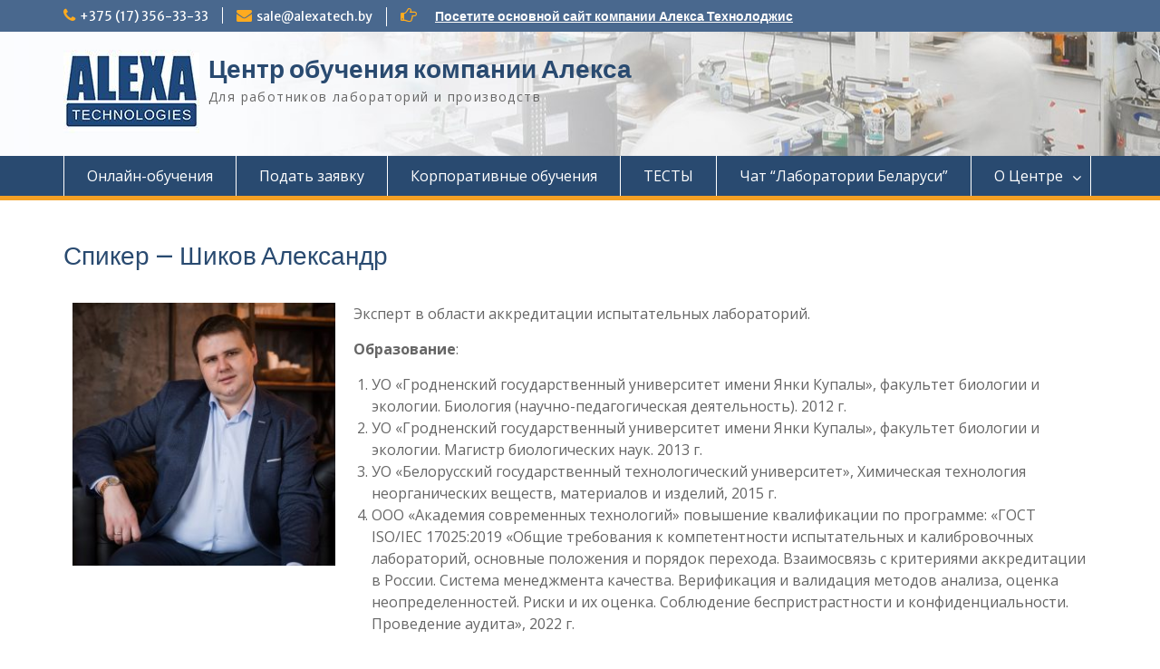

--- FILE ---
content_type: text/html; charset=UTF-8
request_url: https://qualification.by/about-us/spickers/shikov/
body_size: 11858
content:
<!DOCTYPE html> <html lang="ru-RU"><head>
	    <meta charset="UTF-8">
    <meta name="viewport" content="width=device-width, initial-scale=1">
    <link rel="profile" href="https://gmpg.org/xfn/11">
    <link rel="pingback" href="https://qualification.by/xmlrpc.php">
    
<title>Спикер &#8211; Шиков Александр &#8211; Центр обучения компании Алекса</title>
<meta name='robots' content='max-image-preview:large' />
<link rel='dns-prefetch' href='//fonts.googleapis.com' />
<link rel="alternate" type="application/rss+xml" title="Центр обучения компании Алекса &raquo; Лента" href="https://qualification.by/feed/" />
<link rel="alternate" type="application/rss+xml" title="Центр обучения компании Алекса &raquo; Лента комментариев" href="https://qualification.by/comments/feed/" />
<link rel="alternate" title="oEmbed (JSON)" type="application/json+oembed" href="https://qualification.by/wp-json/oembed/1.0/embed?url=https%3A%2F%2Fqualification.by%2Fabout-us%2Fspickers%2Fshikov%2F" />
<link rel="alternate" title="oEmbed (XML)" type="text/xml+oembed" href="https://qualification.by/wp-json/oembed/1.0/embed?url=https%3A%2F%2Fqualification.by%2Fabout-us%2Fspickers%2Fshikov%2F&#038;format=xml" />
<style id='wp-img-auto-sizes-contain-inline-css' type='text/css'>
img:is([sizes=auto i],[sizes^="auto," i]){contain-intrinsic-size:3000px 1500px}
/*# sourceURL=wp-img-auto-sizes-contain-inline-css */
</style>
<style id='wp-emoji-styles-inline-css' type='text/css'>

	img.wp-smiley, img.emoji {
		display: inline !important;
		border: none !important;
		box-shadow: none !important;
		height: 1em !important;
		width: 1em !important;
		margin: 0 0.07em !important;
		vertical-align: -0.1em !important;
		background: none !important;
		padding: 0 !important;
	}
/*# sourceURL=wp-emoji-styles-inline-css */
</style>
<link rel='stylesheet' id='wp-block-library-css' href='https://qualification.by/wp-includes/css/dist/block-library/style.min.css?ver=6.9' type='text/css' media='all' />
<style id='global-styles-inline-css' type='text/css'>
:root{--wp--preset--aspect-ratio--square: 1;--wp--preset--aspect-ratio--4-3: 4/3;--wp--preset--aspect-ratio--3-4: 3/4;--wp--preset--aspect-ratio--3-2: 3/2;--wp--preset--aspect-ratio--2-3: 2/3;--wp--preset--aspect-ratio--16-9: 16/9;--wp--preset--aspect-ratio--9-16: 9/16;--wp--preset--color--black: #000;--wp--preset--color--cyan-bluish-gray: #abb8c3;--wp--preset--color--white: #ffffff;--wp--preset--color--pale-pink: #f78da7;--wp--preset--color--vivid-red: #cf2e2e;--wp--preset--color--luminous-vivid-orange: #ff6900;--wp--preset--color--luminous-vivid-amber: #fcb900;--wp--preset--color--light-green-cyan: #7bdcb5;--wp--preset--color--vivid-green-cyan: #00d084;--wp--preset--color--pale-cyan-blue: #8ed1fc;--wp--preset--color--vivid-cyan-blue: #0693e3;--wp--preset--color--vivid-purple: #9b51e0;--wp--preset--color--gray: #666666;--wp--preset--color--light-gray: #f3f3f3;--wp--preset--color--dark-gray: #222222;--wp--preset--color--blue: #294a70;--wp--preset--color--dark-blue: #15305b;--wp--preset--color--navy-blue: #00387d;--wp--preset--color--sky-blue: #49688e;--wp--preset--color--light-blue: #6081a7;--wp--preset--color--yellow: #f4a024;--wp--preset--color--dark-yellow: #ffab1f;--wp--preset--color--red: #e4572e;--wp--preset--color--green: #54b77e;--wp--preset--gradient--vivid-cyan-blue-to-vivid-purple: linear-gradient(135deg,rgb(6,147,227) 0%,rgb(155,81,224) 100%);--wp--preset--gradient--light-green-cyan-to-vivid-green-cyan: linear-gradient(135deg,rgb(122,220,180) 0%,rgb(0,208,130) 100%);--wp--preset--gradient--luminous-vivid-amber-to-luminous-vivid-orange: linear-gradient(135deg,rgb(252,185,0) 0%,rgb(255,105,0) 100%);--wp--preset--gradient--luminous-vivid-orange-to-vivid-red: linear-gradient(135deg,rgb(255,105,0) 0%,rgb(207,46,46) 100%);--wp--preset--gradient--very-light-gray-to-cyan-bluish-gray: linear-gradient(135deg,rgb(238,238,238) 0%,rgb(169,184,195) 100%);--wp--preset--gradient--cool-to-warm-spectrum: linear-gradient(135deg,rgb(74,234,220) 0%,rgb(151,120,209) 20%,rgb(207,42,186) 40%,rgb(238,44,130) 60%,rgb(251,105,98) 80%,rgb(254,248,76) 100%);--wp--preset--gradient--blush-light-purple: linear-gradient(135deg,rgb(255,206,236) 0%,rgb(152,150,240) 100%);--wp--preset--gradient--blush-bordeaux: linear-gradient(135deg,rgb(254,205,165) 0%,rgb(254,45,45) 50%,rgb(107,0,62) 100%);--wp--preset--gradient--luminous-dusk: linear-gradient(135deg,rgb(255,203,112) 0%,rgb(199,81,192) 50%,rgb(65,88,208) 100%);--wp--preset--gradient--pale-ocean: linear-gradient(135deg,rgb(255,245,203) 0%,rgb(182,227,212) 50%,rgb(51,167,181) 100%);--wp--preset--gradient--electric-grass: linear-gradient(135deg,rgb(202,248,128) 0%,rgb(113,206,126) 100%);--wp--preset--gradient--midnight: linear-gradient(135deg,rgb(2,3,129) 0%,rgb(40,116,252) 100%);--wp--preset--font-size--small: 13px;--wp--preset--font-size--medium: 20px;--wp--preset--font-size--large: 28px;--wp--preset--font-size--x-large: 42px;--wp--preset--font-size--normal: 16px;--wp--preset--font-size--huge: 32px;--wp--preset--spacing--20: 0.44rem;--wp--preset--spacing--30: 0.67rem;--wp--preset--spacing--40: 1rem;--wp--preset--spacing--50: 1.5rem;--wp--preset--spacing--60: 2.25rem;--wp--preset--spacing--70: 3.38rem;--wp--preset--spacing--80: 5.06rem;--wp--preset--shadow--natural: 6px 6px 9px rgba(0, 0, 0, 0.2);--wp--preset--shadow--deep: 12px 12px 50px rgba(0, 0, 0, 0.4);--wp--preset--shadow--sharp: 6px 6px 0px rgba(0, 0, 0, 0.2);--wp--preset--shadow--outlined: 6px 6px 0px -3px rgb(255, 255, 255), 6px 6px rgb(0, 0, 0);--wp--preset--shadow--crisp: 6px 6px 0px rgb(0, 0, 0);}:where(.is-layout-flex){gap: 0.5em;}:where(.is-layout-grid){gap: 0.5em;}body .is-layout-flex{display: flex;}.is-layout-flex{flex-wrap: wrap;align-items: center;}.is-layout-flex > :is(*, div){margin: 0;}body .is-layout-grid{display: grid;}.is-layout-grid > :is(*, div){margin: 0;}:where(.wp-block-columns.is-layout-flex){gap: 2em;}:where(.wp-block-columns.is-layout-grid){gap: 2em;}:where(.wp-block-post-template.is-layout-flex){gap: 1.25em;}:where(.wp-block-post-template.is-layout-grid){gap: 1.25em;}.has-black-color{color: var(--wp--preset--color--black) !important;}.has-cyan-bluish-gray-color{color: var(--wp--preset--color--cyan-bluish-gray) !important;}.has-white-color{color: var(--wp--preset--color--white) !important;}.has-pale-pink-color{color: var(--wp--preset--color--pale-pink) !important;}.has-vivid-red-color{color: var(--wp--preset--color--vivid-red) !important;}.has-luminous-vivid-orange-color{color: var(--wp--preset--color--luminous-vivid-orange) !important;}.has-luminous-vivid-amber-color{color: var(--wp--preset--color--luminous-vivid-amber) !important;}.has-light-green-cyan-color{color: var(--wp--preset--color--light-green-cyan) !important;}.has-vivid-green-cyan-color{color: var(--wp--preset--color--vivid-green-cyan) !important;}.has-pale-cyan-blue-color{color: var(--wp--preset--color--pale-cyan-blue) !important;}.has-vivid-cyan-blue-color{color: var(--wp--preset--color--vivid-cyan-blue) !important;}.has-vivid-purple-color{color: var(--wp--preset--color--vivid-purple) !important;}.has-black-background-color{background-color: var(--wp--preset--color--black) !important;}.has-cyan-bluish-gray-background-color{background-color: var(--wp--preset--color--cyan-bluish-gray) !important;}.has-white-background-color{background-color: var(--wp--preset--color--white) !important;}.has-pale-pink-background-color{background-color: var(--wp--preset--color--pale-pink) !important;}.has-vivid-red-background-color{background-color: var(--wp--preset--color--vivid-red) !important;}.has-luminous-vivid-orange-background-color{background-color: var(--wp--preset--color--luminous-vivid-orange) !important;}.has-luminous-vivid-amber-background-color{background-color: var(--wp--preset--color--luminous-vivid-amber) !important;}.has-light-green-cyan-background-color{background-color: var(--wp--preset--color--light-green-cyan) !important;}.has-vivid-green-cyan-background-color{background-color: var(--wp--preset--color--vivid-green-cyan) !important;}.has-pale-cyan-blue-background-color{background-color: var(--wp--preset--color--pale-cyan-blue) !important;}.has-vivid-cyan-blue-background-color{background-color: var(--wp--preset--color--vivid-cyan-blue) !important;}.has-vivid-purple-background-color{background-color: var(--wp--preset--color--vivid-purple) !important;}.has-black-border-color{border-color: var(--wp--preset--color--black) !important;}.has-cyan-bluish-gray-border-color{border-color: var(--wp--preset--color--cyan-bluish-gray) !important;}.has-white-border-color{border-color: var(--wp--preset--color--white) !important;}.has-pale-pink-border-color{border-color: var(--wp--preset--color--pale-pink) !important;}.has-vivid-red-border-color{border-color: var(--wp--preset--color--vivid-red) !important;}.has-luminous-vivid-orange-border-color{border-color: var(--wp--preset--color--luminous-vivid-orange) !important;}.has-luminous-vivid-amber-border-color{border-color: var(--wp--preset--color--luminous-vivid-amber) !important;}.has-light-green-cyan-border-color{border-color: var(--wp--preset--color--light-green-cyan) !important;}.has-vivid-green-cyan-border-color{border-color: var(--wp--preset--color--vivid-green-cyan) !important;}.has-pale-cyan-blue-border-color{border-color: var(--wp--preset--color--pale-cyan-blue) !important;}.has-vivid-cyan-blue-border-color{border-color: var(--wp--preset--color--vivid-cyan-blue) !important;}.has-vivid-purple-border-color{border-color: var(--wp--preset--color--vivid-purple) !important;}.has-vivid-cyan-blue-to-vivid-purple-gradient-background{background: var(--wp--preset--gradient--vivid-cyan-blue-to-vivid-purple) !important;}.has-light-green-cyan-to-vivid-green-cyan-gradient-background{background: var(--wp--preset--gradient--light-green-cyan-to-vivid-green-cyan) !important;}.has-luminous-vivid-amber-to-luminous-vivid-orange-gradient-background{background: var(--wp--preset--gradient--luminous-vivid-amber-to-luminous-vivid-orange) !important;}.has-luminous-vivid-orange-to-vivid-red-gradient-background{background: var(--wp--preset--gradient--luminous-vivid-orange-to-vivid-red) !important;}.has-very-light-gray-to-cyan-bluish-gray-gradient-background{background: var(--wp--preset--gradient--very-light-gray-to-cyan-bluish-gray) !important;}.has-cool-to-warm-spectrum-gradient-background{background: var(--wp--preset--gradient--cool-to-warm-spectrum) !important;}.has-blush-light-purple-gradient-background{background: var(--wp--preset--gradient--blush-light-purple) !important;}.has-blush-bordeaux-gradient-background{background: var(--wp--preset--gradient--blush-bordeaux) !important;}.has-luminous-dusk-gradient-background{background: var(--wp--preset--gradient--luminous-dusk) !important;}.has-pale-ocean-gradient-background{background: var(--wp--preset--gradient--pale-ocean) !important;}.has-electric-grass-gradient-background{background: var(--wp--preset--gradient--electric-grass) !important;}.has-midnight-gradient-background{background: var(--wp--preset--gradient--midnight) !important;}.has-small-font-size{font-size: var(--wp--preset--font-size--small) !important;}.has-medium-font-size{font-size: var(--wp--preset--font-size--medium) !important;}.has-large-font-size{font-size: var(--wp--preset--font-size--large) !important;}.has-x-large-font-size{font-size: var(--wp--preset--font-size--x-large) !important;}
/*# sourceURL=global-styles-inline-css */
</style>

<style id='classic-theme-styles-inline-css' type='text/css'>
/*! This file is auto-generated */
.wp-block-button__link{color:#fff;background-color:#32373c;border-radius:9999px;box-shadow:none;text-decoration:none;padding:calc(.667em + 2px) calc(1.333em + 2px);font-size:1.125em}.wp-block-file__button{background:#32373c;color:#fff;text-decoration:none}
/*# sourceURL=/wp-includes/css/classic-themes.min.css */
</style>
<link rel='stylesheet' id='fontawesome-css' href='https://qualification.by/wp-content/themes/education-hub/third-party/font-awesome/css/font-awesome.min.css?ver=4.7.0' type='text/css' media='all' />
<link rel='stylesheet' id='education-hub-google-fonts-css' href='//fonts.googleapis.com/css?family=Open+Sans%3A600%2C400%2C400italic%2C300%2C100%2C700%7CMerriweather+Sans%3A400%2C700&#038;ver=6.9' type='text/css' media='all' />
<link rel='stylesheet' id='education-hub-style-css' href='https://qualification.by/wp-content/themes/education-hub/style.css?ver=2.3.2' type='text/css' media='all' />
<style id='education-hub-style-inline-css' type='text/css'>
#masthead{ background-image: url("https://qualification.by/wp-content/uploads/2021/07/cropped-equipment-a-—-копия-2.jpg"); background-repeat: no-repeat; background-position: center center; }@media only screen and (max-width:767px) {
		    #page #masthead {
		        background-position: center top;
		        background-size: 100% auto;
		        padding-top: 40px;
		    }
		 }
/*# sourceURL=education-hub-style-inline-css */
</style>
<link rel='stylesheet' id='education-hub-block-style-css' href='https://qualification.by/wp-content/themes/education-hub/css/blocks.css?ver=20201208' type='text/css' media='all' />
<link rel='stylesheet' id='elementor-icons-css' href='https://qualification.by/wp-content/plugins/elementor/assets/lib/eicons/css/elementor-icons.min.css?ver=5.11.0' type='text/css' media='all' />
<link rel='stylesheet' id='elementor-frontend-css' href='https://qualification.by/wp-content/plugins/elementor/assets/css/frontend.min.css?ver=3.3.0' type='text/css' media='all' />
<style id='elementor-frontend-inline-css' type='text/css'>
@font-face{font-family:eicons;src:url(https://qualification.by/wp-content/plugins/elementor/assets/lib/eicons/fonts/eicons.eot?5.10.0);src:url(https://qualification.by/wp-content/plugins/elementor/assets/lib/eicons/fonts/eicons.eot?5.10.0#iefix) format("embedded-opentype"),url(https://qualification.by/wp-content/plugins/elementor/assets/lib/eicons/fonts/eicons.woff2?5.10.0) format("woff2"),url(https://qualification.by/wp-content/plugins/elementor/assets/lib/eicons/fonts/eicons.woff?5.10.0) format("woff"),url(https://qualification.by/wp-content/plugins/elementor/assets/lib/eicons/fonts/eicons.ttf?5.10.0) format("truetype"),url(https://qualification.by/wp-content/plugins/elementor/assets/lib/eicons/fonts/eicons.svg?5.10.0#eicon) format("svg");font-weight:400;font-style:normal}
/*# sourceURL=elementor-frontend-inline-css */
</style>
<link rel='stylesheet' id='elementor-post-227-css' href='https://qualification.by/wp-content/uploads/elementor/css/post-227.css?ver=1650889265' type='text/css' media='all' />
<link rel='stylesheet' id='elementor-post-3886-css' href='https://qualification.by/wp-content/uploads/elementor/css/post-3886.css?ver=1657463883' type='text/css' media='all' />
<link rel='stylesheet' id='google-fonts-1-css' href='https://fonts.googleapis.com/css?family=Roboto%3A100%2C100italic%2C200%2C200italic%2C300%2C300italic%2C400%2C400italic%2C500%2C500italic%2C600%2C600italic%2C700%2C700italic%2C800%2C800italic%2C900%2C900italic%7CRoboto+Slab%3A100%2C100italic%2C200%2C200italic%2C300%2C300italic%2C400%2C400italic%2C500%2C500italic%2C600%2C600italic%2C700%2C700italic%2C800%2C800italic%2C900%2C900italic&#038;display=auto&#038;subset=cyrillic&#038;ver=6.9' type='text/css' media='all' />
<script type="text/javascript" src="https://qualification.by/wp-includes/js/jquery/jquery.min.js?ver=3.7.1" id="jquery-core-js"></script>
<script type="text/javascript" src="https://qualification.by/wp-includes/js/jquery/jquery-migrate.min.js?ver=3.4.1" id="jquery-migrate-js"></script>
<link rel="https://api.w.org/" href="https://qualification.by/wp-json/" /><link rel="alternate" title="JSON" type="application/json" href="https://qualification.by/wp-json/wp/v2/pages/3886" /><link rel="EditURI" type="application/rsd+xml" title="RSD" href="https://qualification.by/xmlrpc.php?rsd" />
<meta name="generator" content="WordPress 6.9" />
<link rel="canonical" href="https://qualification.by/about-us/spickers/shikov/" />
<link rel='shortlink' href='https://qualification.by/?p=3886' />
<style type="text/css" id="custom-background-css">
body.custom-background { background-color: #ffffff; }
</style>
	<link rel="icon" href="https://qualification.by/wp-content/uploads/2021/07/cropped-cropped-лого-02-1-32x32.jpg" sizes="32x32" />
<link rel="icon" href="https://qualification.by/wp-content/uploads/2021/07/cropped-cropped-лого-02-1-192x192.jpg" sizes="192x192" />
<link rel="apple-touch-icon" href="https://qualification.by/wp-content/uploads/2021/07/cropped-cropped-лого-02-1-180x180.jpg" />
<meta name="msapplication-TileImage" content="https://qualification.by/wp-content/uploads/2021/07/cropped-cropped-лого-02-1-270x270.jpg" />
<link rel='stylesheet' id='e-animations-css' href='https://qualification.by/wp-content/plugins/elementor/assets/lib/animations/animations.min.css?ver=3.3.0' type='text/css' media='all' />
</head>

<body data-rsssl=1 class="wp-singular page-template-default page page-id-3886 page-child parent-pageid-245 custom-background wp-custom-logo wp-embed-responsive wp-theme-education-hub site-layout-fluid global-layout-no-sidebar elementor-beta elementor-default elementor-kit-227 elementor-page elementor-page-3886">

	
	    <div id="page" class="container hfeed site">
    <a class="skip-link screen-reader-text" href="#content">Перейти к содержимому</a>
    	<div id="tophead">
		<div class="container">
			<div id="quick-contact">
									<ul>
													<li class="quick-call"><a href="tel:375173563333">+375 (17) 356-33-33</a></li>
																			<li class="quick-email"><a href="mailto:sale@alexatech.by">sale@alexatech.by</a></li>
											</ul>
				
									<div class="top-news border-left">
												<span class="top-news-title">
													</span>
																			<a href="https://alexatech.by">Посетите основной сайт компании Алекса Технолоджис							</a>
											</div>
							</div>

			
			
		</div> <!-- .container -->
	</div><!--  #tophead -->

	<header id="masthead" class="site-header" role="banner"><div class="container">			    <div class="site-branding">

		    <a href="https://qualification.by/" class="custom-logo-link" rel="home"><img width="150" height="92" src="https://qualification.by/wp-content/uploads/2021/07/cropped-cropped-лого-02-2.jpg" class="custom-logo" alt="Центр обучения компании Алекса" decoding="async" /></a>
										        <div id="site-identity">
					            	              <p class="site-title"><a href="https://qualification.by/" rel="home">Центр обучения компании Алекса</a></p>
	            				
					            <p class="site-description">Для работников лабораторий и производств</p>
					        </div><!-- #site-identity -->
			
	    </div><!-- .site-branding -->

	    	    
        </div><!-- .container --></header><!-- #masthead -->    <div id="main-nav" class="clear-fix">
        <div class="container">
        <nav id="site-navigation" class="main-navigation" role="navigation">
          <button class="menu-toggle" aria-controls="primary-menu" aria-expanded="false">
          	<i class="fa fa-bars"></i>
          	<i class="fa fa-close"></i>
			Меню</button>
            <div class="wrap-menu-content">
				<div class="menu-%d1%81%d0%b2%d0%b5%d1%80%d1%85%d1%83-container"><ul id="primary-menu" class="menu"><li id="menu-item-25" class="menu-item menu-item-type-custom menu-item-object-custom menu-item-home menu-item-25"><a href="https://qualification.by">Онлайн-обучения</a></li>
<li id="menu-item-256" class="menu-item menu-item-type-post_type menu-item-object-page menu-item-256"><a href="https://qualification.by/plan/apply/">Подать заявку</a></li>
<li id="menu-item-244" class="menu-item menu-item-type-post_type menu-item-object-page menu-item-244"><a href="https://qualification.by/all/">Корпоративные обучения</a></li>
<li id="menu-item-5822" class="menu-item menu-item-type-post_type menu-item-object-page menu-item-5822"><a href="https://qualification.by/%d1%82%d0%b5%d1%81%d1%82%d1%8b/">ТЕСТЫ</a></li>
<li id="menu-item-5823" class="menu-item menu-item-type-custom menu-item-object-custom menu-item-5823"><a href="https://t.me/+lV9CqJ_59ZozMzli">Чат &#8220;Лаборатории Беларуси&#8221;</a></li>
<li id="menu-item-107" class="menu-item menu-item-type-post_type menu-item-object-page current-page-ancestor menu-item-has-children menu-item-107"><a href="https://qualification.by/about-us/">О Центре</a>
<ul class="sub-menu">
	<li id="menu-item-110" class="menu-item menu-item-type-post_type menu-item-object-page current-page-ancestor menu-item-110"><a href="https://qualification.by/about-us/">О нас</a></li>
	<li id="menu-item-252" class="menu-item menu-item-type-taxonomy menu-item-object-category menu-item-252"><a href="https://qualification.by/category/news/">Новости центра</a></li>
	<li id="menu-item-5863" class="menu-item menu-item-type-post_type menu-item-object-page menu-item-5863"><a href="https://qualification.by/our-sites/">Полезные ссылки</a></li>
	<li id="menu-item-612" class="menu-item menu-item-type-post_type menu-item-object-page menu-item-612"><a href="https://qualification.by/about-us/laboratorika/">Конференция Laboratorika</a></li>
	<li id="menu-item-250" class="menu-item menu-item-type-post_type menu-item-object-page current-page-ancestor menu-item-250"><a href="https://qualification.by/about-us/spickers/">Спикеры</a></li>
	<li id="menu-item-111" class="menu-item menu-item-type-post_type menu-item-object-page menu-item-111"><a href="https://qualification.by/about-us/policy/">Политики</a></li>
	<li id="menu-item-4403" class="menu-item menu-item-type-post_type menu-item-object-page menu-item-4403"><a href="https://qualification.by/career/">Вакансии</a></li>
	<li id="menu-item-2171" class="menu-item menu-item-type-post_type menu-item-object-page menu-item-2171"><a href="https://qualification.by/%d0%be%d1%81%d1%82%d0%b0%d0%b2%d0%b8%d1%82%d1%8c-%d0%bf%d1%80%d0%b5%d1%82%d0%b5%d0%bd%d0%b7%d0%b8%d1%8e-%d0%b8%d0%bb%d0%b8-%d0%bf%d1%80%d0%b5%d0%b4%d0%bb%d0%be%d0%b6%d0%b5%d0%bd%d0%b8%d0%b5/">Оставить претензию или предложение</a></li>
</ul>
</li>
</ul></div>            </div><!-- .menu-content -->
        </nav><!-- #site-navigation -->
       </div> <!-- .container -->
    </div> <!-- #main-nav -->
    
	<div id="content" class="site-content"><div class="container"><div class="inner-wrapper">    

	<div id="primary" class="content-area">
		<main id="main" class="site-main" role="main">

			
				
<article id="post-3886" class="post-3886 page type-page status-publish hentry">
	<header class="entry-header">
		<h1 class="entry-title">Спикер &#8211; Шиков Александр</h1>	</header><!-- .entry-header -->

	<div class="entry-content">
    				<div data-elementor-type="wp-page" data-elementor-id="3886" class="elementor elementor-3886" data-elementor-settings="[]">
							<div class="elementor-section-wrap">
							<section class="elementor-section elementor-top-section elementor-element elementor-element-3126dff elementor-section-boxed elementor-section-height-default elementor-section-height-default" data-id="3126dff" data-element_type="section">
						<div class="elementor-container elementor-column-gap-default">
					<div class="elementor-column elementor-col-50 elementor-top-column elementor-element elementor-element-fdd4350" data-id="fdd4350" data-element_type="column">
			<div class="elementor-widget-wrap elementor-element-populated">
								<div class="elementor-element elementor-element-d95bc62 elementor-widget elementor-widget-image" data-id="d95bc62" data-element_type="widget" data-widget_type="image.default">
				<div class="elementor-widget-container">
															<img fetchpriority="high" decoding="async" width="300" height="300" src="https://qualification.by/wp-content/uploads/2022/05/-фото-scaled-e1653642339217-300x300.jpg" class="attachment-medium size-medium" alt="" srcset="https://qualification.by/wp-content/uploads/2022/05/-фото-scaled-e1653642339217-300x300.jpg 300w, https://qualification.by/wp-content/uploads/2022/05/-фото-scaled-e1653642339217-1024x1024.jpg 1024w, https://qualification.by/wp-content/uploads/2022/05/-фото-scaled-e1653642339217-150x150.jpg 150w, https://qualification.by/wp-content/uploads/2022/05/-фото-scaled-e1653642339217-768x768.jpg 768w, https://qualification.by/wp-content/uploads/2022/05/-фото-scaled-e1653642339217-1536x1536.jpg 1536w, https://qualification.by/wp-content/uploads/2022/05/-фото-scaled-e1653642339217-270x270.jpg 270w, https://qualification.by/wp-content/uploads/2022/05/-фото-scaled-e1653642339217.jpg 1708w" sizes="(max-width: 300px) 100vw, 300px" />															</div>
				</div>
					</div>
		</div>
				<div class="elementor-column elementor-col-50 elementor-top-column elementor-element elementor-element-c0f5adc" data-id="c0f5adc" data-element_type="column">
			<div class="elementor-widget-wrap elementor-element-populated">
								<div class="elementor-element elementor-element-d29d559 elementor-widget elementor-widget-text-editor" data-id="d29d559" data-element_type="widget" data-widget_type="text-editor.default">
				<div class="elementor-widget-container">
								<p>Эксперт в области аккредитации испытательных лабораторий.</p><p><span data-sheets-value="{" data-sheets-userformat="{" data-sheets-textstyleruns="{" data-sheets-hyperlinkruns="{"><strong>Образование</strong>:</span></p><ol><li>УО «Гродненский государственный университет имени Янки Купалы», факультет биологии и экологии. Биология (научно-педагогическая деятельность). 2012 г.</li><li>УО «Гродненский государственный университет имени Янки Купалы», факультет биологии и экологии. Магистр биологических наук. 2013 г.</li><li>УО «Белорусский государственный технологический университет», Химическая технология неорганических веществ, материалов и изделий, 2015 г.</li><li>ООО «Академия современных технологий» повышение квалификации по программе: «ГОСТ ISO/IEC 17025:2019 «Общие требования к компетентности испытательных и калибровочных лабораторий, основные положения и порядок перехода. Взаимосвязь с критериями аккредитации в России. Система менеджмента качества. Верификация и валидация методов анализа, оценка неопределенностей. Риски и их оценка. Соблюдение беспристрастности и конфиденциальности. Проведение аудита», 2022 г.</li></ol><p><span data-sheets-value="{" data-sheets-userformat="{" data-sheets-textstyleruns="{" data-sheets-hyperlinkruns="{"><br /><strong>Достижения: </strong></span></p><p>Опыт работы с различными органами по аккредитации (Федеральная служба по аккредитации (РФ), ААЦ «Аналитика» (РФ), ГП «Белорусский государственный центр по аккредитации» (РБ).</p><p>Технический эксперт по аккредитации ГП «Белорусский государственный центр по аккредитации» (РБ).</p><p><span data-sheets-value="{" data-sheets-userformat="{" data-sheets-textstyleruns="{" data-sheets-hyperlinkruns="{"><strong>Опыт работы:</strong></span></p><p>С 2013 по 2017 – опыт работы в аккредитованных испытательных лабораториях в должности «инженера» (ОАО «Борисовский завод медицинских препаратов», ООО «НПЦ БелАгроГен»);</p><p>С 2017 по 2021 – работа в испытательной лаборатории на должности «начальник» (ОАО «Бобруйский мясокомбинат»);</p><p>С 2021 г. по настоящее время – технический директор (ООО «Бюро Модум»).</p><p><strong>Обязанности:</strong></p><p>&#8211; организация деятельности испытательной лаборатории;</p><p>&#8211; аккредитация, подтверждение компетентности, расширение области аккредитации;</p><p>&#8211; поддержание системы менеджмента лаборатории в актуальном состоянии в соответствии с требованиями органов по аккредитации.</p><p>&#8211; обучение и контроль эффективности работы персонала;</p><p>-руководство работой по разработке новых и совершенствованию существующих методов лабораторного контроля;</p><p>&#8211; опыт работы по подтверждению соответствия пищевой продукции;</p><p>&#8211; организация деятельности микробиологической лаборатории «с нуля»;</p>						</div>
				</div>
					</div>
		</div>
							</div>
		</section>
						</div>
					</div>
					</div><!-- .entry-content -->

	<footer class="entry-footer">
			</footer><!-- .entry-footer -->
</article><!-- #post-## -->

				
			
		</main><!-- #main -->
	</div><!-- #primary -->



</div><!-- .inner-wrapper --></div><!-- .container --></div><!-- #content -->
	<footer id="colophon" class="site-footer" role="contentinfo"><div class="container">    
	    	    	      <div class="copyright">
	        © 2021-2023, Alexa Technologies Ltd. Все права защищены.	      </div><!-- .copyright -->
	    	    <div class="site-info">
	      <a href="https://ru.wordpress.org/">Работает на WordPress</a>
	      <span class="sep"> | </span>
			Education Hub автор: <a href="https://wenthemes.com/" rel="designer" target="_blank">WEN Themes</a>	    </div><!-- .site-info -->
	    	</div><!-- .container --></footer><!-- #colophon -->
</div><!-- #page --><a href="#page" class="scrollup" id="btn-scrollup"><i class="fa fa-chevron-up"></i></a>
<script type="speculationrules">
{"prefetch":[{"source":"document","where":{"and":[{"href_matches":"/*"},{"not":{"href_matches":["/wp-*.php","/wp-admin/*","/wp-content/uploads/*","/wp-content/*","/wp-content/plugins/*","/wp-content/themes/education-hub/*","/*\\?(.+)"]}},{"not":{"selector_matches":"a[rel~=\"nofollow\"]"}},{"not":{"selector_matches":".no-prefetch, .no-prefetch a"}}]},"eagerness":"conservative"}]}
</script>
<script type="text/javascript" src="https://qualification.by/wp-content/themes/education-hub/js/skip-link-focus-fix.min.js?ver=20130115" id="education-hub-skip-link-focus-fix-js"></script>
<script type="text/javascript" src="https://qualification.by/wp-content/themes/education-hub/third-party/cycle2/js/jquery.cycle2.min.js?ver=2.1.6" id="cycle2-js"></script>
<script type="text/javascript" src="https://qualification.by/wp-content/themes/education-hub/js/custom.min.js?ver=1.0" id="education-hub-custom-js"></script>
<script type="text/javascript" id="education-hub-navigation-js-extra">
/* <![CDATA[ */
var EducationHubScreenReaderText = {"expand":"\u003Cspan class=\"screen-reader-text\"\u003E\u0440\u0430\u0441\u043a\u0440\u044b\u0442\u044c \u0434\u043e\u0447\u0435\u0440\u043d\u0435\u0435 \u043c\u0435\u043d\u044e\u003C/span\u003E","collapse":"\u003Cspan class=\"screen-reader-text\"\u003E\u0441\u0432\u0435\u0440\u043d\u0443\u0442\u044c \u0434\u043e\u0447\u0435\u0440\u043d\u0435\u0435 \u043c\u0435\u043d\u044e\u003C/span\u003E"};
//# sourceURL=education-hub-navigation-js-extra
/* ]]> */
</script>
<script type="text/javascript" src="https://qualification.by/wp-content/themes/education-hub/js/navigation.min.js?ver=20120206" id="education-hub-navigation-js"></script>
<script type="text/javascript" src="https://qualification.by/wp-content/plugins/elementor/assets/js/webpack.runtime.min.js?ver=3.3.0" id="elementor-webpack-runtime-js"></script>
<script type="text/javascript" src="https://qualification.by/wp-content/plugins/elementor/assets/js/frontend-modules.min.js?ver=3.3.0" id="elementor-frontend-modules-js"></script>
<script type="text/javascript" src="https://qualification.by/wp-content/plugins/elementor/assets/lib/waypoints/waypoints.min.js?ver=4.0.2" id="elementor-waypoints-js"></script>
<script type="text/javascript" src="https://qualification.by/wp-includes/js/jquery/ui/core.min.js?ver=1.13.3" id="jquery-ui-core-js"></script>
<script type="text/javascript" src="https://qualification.by/wp-content/plugins/elementor/assets/lib/swiper/swiper.min.js?ver=5.3.6" id="swiper-js"></script>
<script type="text/javascript" src="https://qualification.by/wp-content/plugins/elementor/assets/lib/share-link/share-link.min.js?ver=3.3.0" id="share-link-js"></script>
<script type="text/javascript" src="https://qualification.by/wp-content/plugins/elementor/assets/lib/dialog/dialog.min.js?ver=4.8.1" id="elementor-dialog-js"></script>
<script type="text/javascript" id="elementor-frontend-js-before">
/* <![CDATA[ */
var elementorFrontendConfig = {"environmentMode":{"edit":false,"wpPreview":false,"isScriptDebug":false},"i18n":{"shareOnFacebook":"\u041f\u043e\u0434\u0435\u043b\u0438\u0442\u044c\u0441\u044f \u0432 Facebook","shareOnTwitter":"\u041f\u043e\u0434\u0435\u043b\u0438\u0442\u044c\u0441\u044f \u0432 Twitter","pinIt":"\u0417\u0430\u043f\u0438\u043d\u0438\u0442\u044c","download":"\u0421\u043a\u0430\u0447\u0430\u0442\u044c","downloadImage":"\u0421\u043a\u0430\u0447\u0430\u0442\u044c \u0438\u0437\u043e\u0431\u0440\u0430\u0436\u0435\u043d\u0438\u0435","fullscreen":"\u0412\u043e \u0432\u0435\u0441\u044c \u044d\u043a\u0440\u0430\u043d","zoom":"\u0423\u0432\u0435\u043b\u0438\u0447\u0435\u043d\u0438\u0435","share":"\u041f\u043e\u0434\u0435\u043b\u0438\u0442\u044c\u0441\u044f","playVideo":"\u041f\u0440\u043e\u0438\u0433\u0440\u0430\u0442\u044c \u0432\u0438\u0434\u0435\u043e","previous":"\u041d\u0430\u0437\u0430\u0434","next":"\u0414\u0430\u043b\u0435\u0435","close":"\u0417\u0430\u043a\u0440\u044b\u0442\u044c"},"is_rtl":false,"breakpoints":{"xs":0,"sm":480,"md":768,"lg":1025,"xl":1440,"xxl":1600},"responsive":{"breakpoints":{"mobile":{"label":"\u0422\u0435\u043b\u0435\u0444\u043e\u043d","value":767,"direction":"max","is_enabled":true,"default_value":767},"mobile_extra":{"label":"\u041c\u043e\u0431\u0438\u043b\u044c\u043d\u044b\u0435 \u0440\u0430\u0441\u0448\u0438\u0440\u0435\u043d\u043d\u044b\u0435","value":880,"direction":"max","is_enabled":false,"default_value":880},"tablet":{"label":"\u041f\u043b\u0430\u043d\u0448\u0435\u0442","value":1024,"direction":"max","is_enabled":true,"default_value":1024},"tablet_extra":{"label":"\u041f\u043b\u0430\u043d\u0448\u0435\u0442 \u0420\u0430\u0441\u0448\u0438\u0440\u0435\u043d\u043d\u044b\u0439","value":1365,"direction":"max","is_enabled":false,"default_value":1365},"laptop":{"label":"\u041d\u043e\u0443\u0442\u0431\u0443\u043a","value":1620,"direction":"max","is_enabled":false,"default_value":1620},"widescreen":{"label":"\u0428\u0438\u0440\u043e\u043a\u043e\u0444\u043e\u0440\u043c\u0430\u0442\u043d\u044b\u0435","value":2400,"direction":"min","is_enabled":false,"default_value":2400}}},"version":"3.3.0","is_static":false,"experimentalFeatures":{"e_dom_optimization":true,"a11y_improvements":true,"e_import_export":true,"landing-pages":true,"elements-color-picker":true,"admin-top-bar":true},"urls":{"assets":"https:\/\/qualification.by\/wp-content\/plugins\/elementor\/assets\/"},"settings":{"page":[],"editorPreferences":[]},"kit":{"active_breakpoints":["viewport_mobile","viewport_tablet"],"global_image_lightbox":"yes","lightbox_enable_counter":"yes","lightbox_enable_fullscreen":"yes","lightbox_enable_zoom":"yes","lightbox_enable_share":"yes","lightbox_title_src":"title","lightbox_description_src":"description"},"post":{"id":3886,"title":"%D0%A1%D0%BF%D0%B8%D0%BA%D0%B5%D1%80%20%E2%80%93%20%D0%A8%D0%B8%D0%BA%D0%BE%D0%B2%20%D0%90%D0%BB%D0%B5%D0%BA%D1%81%D0%B0%D0%BD%D0%B4%D1%80%20%E2%80%93%20%D0%A6%D0%B5%D0%BD%D1%82%D1%80%20%D0%BE%D0%B1%D1%83%D1%87%D0%B5%D0%BD%D0%B8%D1%8F%20%D0%BA%D0%BE%D0%BC%D0%BF%D0%B0%D0%BD%D0%B8%D0%B8%20%D0%90%D0%BB%D0%B5%D0%BA%D1%81%D0%B0","excerpt":"","featuredImage":false}};
//# sourceURL=elementor-frontend-js-before
/* ]]> */
</script>
<script type="text/javascript" src="https://qualification.by/wp-content/plugins/elementor/assets/js/frontend.min.js?ver=3.3.0" id="elementor-frontend-js"></script>
<script type="text/javascript" src="https://qualification.by/wp-content/plugins/elementor/assets/js/preloaded-modules.min.js?ver=3.3.0" id="preloaded-modules-js"></script>
<script id="wp-emoji-settings" type="application/json">
{"baseUrl":"https://s.w.org/images/core/emoji/17.0.2/72x72/","ext":".png","svgUrl":"https://s.w.org/images/core/emoji/17.0.2/svg/","svgExt":".svg","source":{"concatemoji":"https://qualification.by/wp-includes/js/wp-emoji-release.min.js?ver=6.9"}}
</script>
<script type="module">
/* <![CDATA[ */
/*! This file is auto-generated */
const a=JSON.parse(document.getElementById("wp-emoji-settings").textContent),o=(window._wpemojiSettings=a,"wpEmojiSettingsSupports"),s=["flag","emoji"];function i(e){try{var t={supportTests:e,timestamp:(new Date).valueOf()};sessionStorage.setItem(o,JSON.stringify(t))}catch(e){}}function c(e,t,n){e.clearRect(0,0,e.canvas.width,e.canvas.height),e.fillText(t,0,0);t=new Uint32Array(e.getImageData(0,0,e.canvas.width,e.canvas.height).data);e.clearRect(0,0,e.canvas.width,e.canvas.height),e.fillText(n,0,0);const a=new Uint32Array(e.getImageData(0,0,e.canvas.width,e.canvas.height).data);return t.every((e,t)=>e===a[t])}function p(e,t){e.clearRect(0,0,e.canvas.width,e.canvas.height),e.fillText(t,0,0);var n=e.getImageData(16,16,1,1);for(let e=0;e<n.data.length;e++)if(0!==n.data[e])return!1;return!0}function u(e,t,n,a){switch(t){case"flag":return n(e,"\ud83c\udff3\ufe0f\u200d\u26a7\ufe0f","\ud83c\udff3\ufe0f\u200b\u26a7\ufe0f")?!1:!n(e,"\ud83c\udde8\ud83c\uddf6","\ud83c\udde8\u200b\ud83c\uddf6")&&!n(e,"\ud83c\udff4\udb40\udc67\udb40\udc62\udb40\udc65\udb40\udc6e\udb40\udc67\udb40\udc7f","\ud83c\udff4\u200b\udb40\udc67\u200b\udb40\udc62\u200b\udb40\udc65\u200b\udb40\udc6e\u200b\udb40\udc67\u200b\udb40\udc7f");case"emoji":return!a(e,"\ud83e\u1fac8")}return!1}function f(e,t,n,a){let r;const o=(r="undefined"!=typeof WorkerGlobalScope&&self instanceof WorkerGlobalScope?new OffscreenCanvas(300,150):document.createElement("canvas")).getContext("2d",{willReadFrequently:!0}),s=(o.textBaseline="top",o.font="600 32px Arial",{});return e.forEach(e=>{s[e]=t(o,e,n,a)}),s}function r(e){var t=document.createElement("script");t.src=e,t.defer=!0,document.head.appendChild(t)}a.supports={everything:!0,everythingExceptFlag:!0},new Promise(t=>{let n=function(){try{var e=JSON.parse(sessionStorage.getItem(o));if("object"==typeof e&&"number"==typeof e.timestamp&&(new Date).valueOf()<e.timestamp+604800&&"object"==typeof e.supportTests)return e.supportTests}catch(e){}return null}();if(!n){if("undefined"!=typeof Worker&&"undefined"!=typeof OffscreenCanvas&&"undefined"!=typeof URL&&URL.createObjectURL&&"undefined"!=typeof Blob)try{var e="postMessage("+f.toString()+"("+[JSON.stringify(s),u.toString(),c.toString(),p.toString()].join(",")+"));",a=new Blob([e],{type:"text/javascript"});const r=new Worker(URL.createObjectURL(a),{name:"wpTestEmojiSupports"});return void(r.onmessage=e=>{i(n=e.data),r.terminate(),t(n)})}catch(e){}i(n=f(s,u,c,p))}t(n)}).then(e=>{for(const n in e)a.supports[n]=e[n],a.supports.everything=a.supports.everything&&a.supports[n],"flag"!==n&&(a.supports.everythingExceptFlag=a.supports.everythingExceptFlag&&a.supports[n]);var t;a.supports.everythingExceptFlag=a.supports.everythingExceptFlag&&!a.supports.flag,a.supports.everything||((t=a.source||{}).concatemoji?r(t.concatemoji):t.wpemoji&&t.twemoji&&(r(t.twemoji),r(t.wpemoji)))});
//# sourceURL=https://qualification.by/wp-includes/js/wp-emoji-loader.min.js
/* ]]> */
</script>
</body>
</html>


--- FILE ---
content_type: text/css
request_url: https://qualification.by/wp-content/uploads/elementor/css/post-3886.css?ver=1657463883
body_size: 130
content:
.elementor-3886 .elementor-element.elementor-element-d95bc62{text-align:right;}@media(min-width:768px){.elementor-3886 .elementor-element.elementor-element-fdd4350{width:27.193%;}.elementor-3886 .elementor-element.elementor-element-c0f5adc{width:72.807%;}}